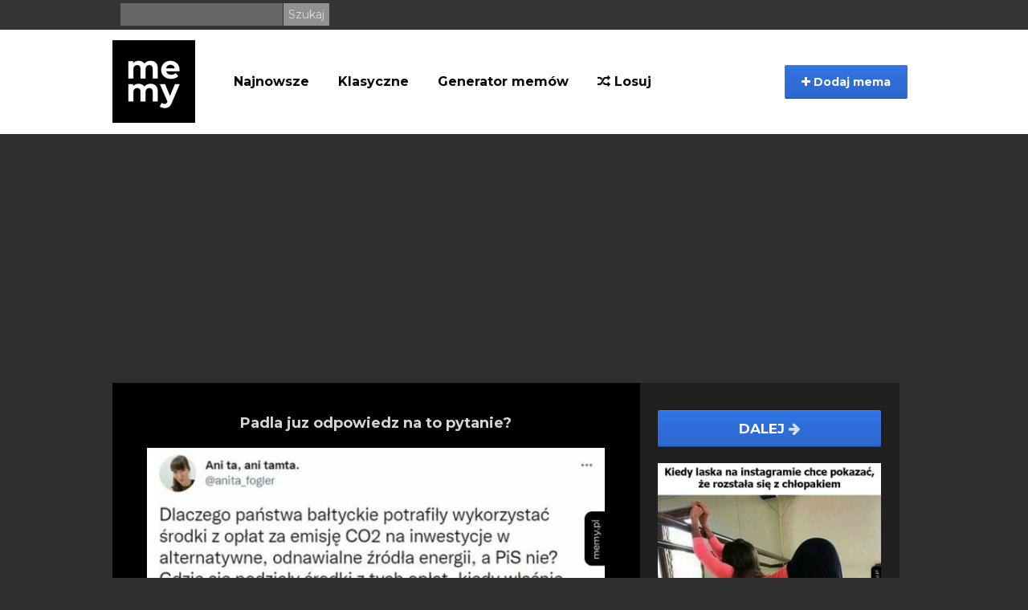

--- FILE ---
content_type: text/html; charset=UTF-8
request_url: https://memy.pl/mem/438181/Padla_juz_odpowiedz_na_to_pytanie
body_size: 6436
content:
<!DOCTYPE html>
<html lang="pl">
  <head>
    <meta charset="utf-8">
    <meta http-equiv="X-UA-Compatible" content="IE=edge">
    <meta name="viewport" content="width=device-width, initial-scale=1">
    <meta name="description" content="Najbardziej aktualne memy, śmieszne filmiki oraz gify. Codziennie dostarczamy najlepszą dawkę humoru. Generuj własne memy w generatorze memów, a także sprawdź największe historyczne archiwum memów.">

    <title>Padla juz odpowiedz na to pytanie? - Memy.pl</title>

	<meta property="fb:app_id" content="1642958942592677" />
	<meta property="og:title" content="Padla juz odpowiedz na to pytanie? - Memy.pl" />
	<meta property="og:description" content="" />
	<meta property="og:url" content="https://memy.pl/mem/438181/Padla_juz_odpowiedz_na_to_pytanie" />
	<meta property="og:image" content="https://memy.pl/show/big/uploads/Post/438181/16850423406315.jpg" />
	<meta property="og:type" content="article" />
	<meta property="article:published_time" content="2023-05-25T21:19:00+02:00" />	<meta property="og:site_name" content="Memy.pl">

        <link rel="apple-touch-icon" sizes="57x57" href="https://memy.pl/favicon/apple-icon-57x57.png">
<link rel="apple-touch-icon" sizes="60x60" href="https://memy.pl/favicon/apple-icon-60x60.png">
<link rel="apple-touch-icon" sizes="72x72" href="https://memy.pl/favicon/apple-icon-72x72.png">
<link rel="apple-touch-icon" sizes="76x76" href="https://memy.pl/favicon/apple-icon-76x76.png">
<link rel="apple-touch-icon" sizes="114x114" href="https://memy.pl/favicon/apple-icon-114x114.png">
<link rel="apple-touch-icon" sizes="120x120" href="https://memy.pl/favicon/apple-icon-120x120.png">
<link rel="apple-touch-icon" sizes="144x144" href="https://memy.pl/favicon/apple-icon-144x144.png">
<link rel="apple-touch-icon" sizes="152x152" href="https://memy.pl/favicon/apple-icon-152x152.png">
<link rel="apple-touch-icon" sizes="180x180" href="https://memy.pl/favicon/apple-icon-180x180.png">
<link rel="icon" type="image/png" sizes="192x192"  href="https://memy.pl/favicon/android-icon-192x192.png">
<link rel="icon" type="image/png" sizes="32x32" href="https://memy.pl/favicon/favicon-32x32.png">
<link rel="icon" type="image/png" sizes="96x96" href="https://memy.pl/favicon/favicon-96x96.png">
<link rel="icon" type="image/png" sizes="16x16" href="https://memy.pl/favicon/favicon-16x16.png">
<link rel="manifest" href="https://memy.pl/favicon/manifest.json">
<meta name="msapplication-TileColor" content="#ffffff">
<meta name="msapplication-TileImage" content="https://memy.pl/favicon/ms-icon-144x144.png">
<meta name="theme-color" content="#ffffff">

<link href="/css/bootstrap.min.css" rel="stylesheet" type="text/css">
<link href="/css/fa/css/font-awesome.min.css" rel="stylesheet" type="text/css">
                
<link href="/css/style_b.css?88467/>" rel="stylesheet" type="text/css">
<link href="/css/splide.min.css" rel="stylesheet" type="text/css" > 
   
<script async src="https://www.googletagmanager.com/gtag/js?id=UA-3875068-19"></script>
<script async>
  window.dataLayer = window.dataLayer || [];
  function gtag(){dataLayer.push(arguments);}
  gtag('js', new Date());

  gtag('config', 'UA-3875068-19');
</script>
   
    <link href='//fonts.googleapis.com/css?family=PT+Sans:400,700&subset=latin-ext' rel='stylesheet' type='text/css'>

<link rel="preconnect" href="https://fonts.gstatic.com">
<link href="https://fonts.googleapis.com/css2?family=Montserrat:ital,wght@0,400;0,700;1,400;1,700&display=swap" rel="stylesheet">  

    
    
<script src="https://cdnjs.cloudflare.com/ajax/libs/jquery/1.12.4/jquery.min.js" integrity="sha512-jGsMH83oKe9asCpkOVkBnUrDDTp8wl+adkB2D+//JtlxO4SrLoJdhbOysIFQJloQFD+C4Fl1rMsQZF76JjV0eQ==" crossorigin="anonymous" referrerpolicy="no-referrer"></script>
 
    <script src="https://cdn.jsdelivr.net/npm/js-cookie@2/src/js.cookie.min.js" async></script>

    <script src="//cdnjs.cloudflare.com/ajax/libs/postscribe/2.0.8/postscribe.min.js" async></script>
    <script>
        function getCookie(name) {
        var value = " " + top.document.cookie;
        var parts = value.split(" " + name + "=");
        var parts2 = parts[1].split(';');
        return parts2[0];
        }
        var consentCookie = getCookie('euconsent-v2')
    </script>



    <!--[if lt IE 9]>
      <script src="https://oss.maxcdn.com/libs/html5shiv/3.7.0/html5shiv.js"></script>
      <script src="https://oss.maxcdn.com/libs/respond.js/1.4.2/respond.min.js"></script>
    <![endif]-->

    <script defer>!function(f,b,e,v,n,t,s){if(f.fbq)return;n=f.fbq=function(){n.callMethod?n.callMethod.apply(n,arguments):n.queue.push(arguments)};if(!f._fbq)f._fbq=n;n.push=n;n.loaded=!0;n.version='2.0';n.queue=[];t=b.createElement(e);t.async=!0;t.src=v;s=b.getElementsByTagName(e)[0];s.parentNode.insertBefore(t,s)}(window,document,'script','https://connect.facebook.net/en_US/fbevents.js');fbq('init', '795511217203017');fbq('track', "PageView");</script><noscript><img height="1" width="1" style="display:none" src="https://www.facebook.com/tr?id=795511217203017&ev=PageView&noscript=1"/></noscript>
    
        
 
    <!-- adsense 23 -->
    <script async src="https://pagead2.googlesyndication.com/pagead/js/adsbygoogle.js?client=ca-pub-7170169839236550" crossorigin="anonymous"></script>
    <!-- EOF adsense 23 -->

    
     <!-- blokowanie adblocka 23 -->
    <script async src="https://fundingchoicesmessages.google.com/i/pub-7170169839236550?ers=1" nonce="1vlpipzSCjGrc4EfMz9X_g"></script><script nonce="1vlpipzSCjGrc4EfMz9X_g">(function() {function signalGooglefcPresent() {if (!window.frames['googlefcPresent']) {if (document.body) {const iframe = document.createElement('iframe'); iframe.style = 'width: 0; height: 0; border: none; z-index: -1000; left: -1000px; top: -1000px;'; iframe.style.display = 'none'; iframe.name = 'googlefcPresent'; document.body.appendChild(iframe);} else {setTimeout(signalGooglefcPresent, 0);}}}signalGooglefcPresent();})();</script>
     <!-- blokowanie adblocka23 -->
    <!-- Reklamy mgid 2024 
    <script src="https://jsc.mgid.com/site/950745.js" async></script>
    EOF Reklamy mgid -->
    
    <!-- Push service 24-->
    <script src="https://cdn.gravitec.net/storage/8882e879e93938c49a9751f9880981c2/client.js" async></script>
    <!--EOF Push service-->
    
 </head>

  <body>
     <!-- Reklamy mgid 2024 
<div data-type="_mgwidget" data-widget-id="1604611"></div>
<script>(function(w,q){w[q]=w[q]||[];w[q].push(["_mgc.load"])})(window,"_mgq");</script>
 EOF Reklamy mgid -->
      <header>
          <div id="fb-root"></div>

          <div class="top-banner hidden-xs">

              <div class="container">


              <form class="search-box pull-left" action="/szukaj" method="GET">
                          <input type="text" name="q"/>
                          <input class="s-btn" type="submit" value="Szukaj"/>
                      </form>

      
                  <div class="pull-right top-links">

                          
                         
                    </div>

              </div>

          </div>

          <div class="nav-section">
               <div class="navbar navbar-inverse " role="navigation">
                    <div class="menu-container">
                      <div class="navbar-header">

                          

                          <button type="button" class="navbar-toggle" data-toggle="collapse" data-target=".navbar-collapse">
                          <span class="sr-only">Menu</span>
                          

                          <span class="icon-bar"></span>
                          <span class="icon-bar"></span>
                          <span class="icon-bar"></span>
                        </button>
    
                          <a class="pull-left" href="https://memy.pl"><img src="/images/memlogo-b.png" alt="logo Memy.pl"></a>
<form class="search-box search-mobile visible-xs" action="/szukaj" method="GET">
                          <input type="text" name="q"/>
                          <input class="s-btn" type="submit" value="Szukaj"/>
                      </form>
                      </div>
                      <div class="collapse navbar-collapse">
                        <ul class="nav navbar-nav">
                            <li>
                            <a href="https://memy.pl/memy/najnowsze">Najnowsze</a>
                          </li>
                          <li class="menu-pos">
                            <a href="https://memy.pl/tag/inne">Klasyczne</a>
                          </li>
                          <li>
                              <a href="https://generator.memy.pl">Generator memów</a>
                          </li>
                         
							
                            <li class="menu-pos"><a href="/losuj"><i class="fa fa-random"></i> Losuj</a></li>
                           

                        </ul>
                         <button class="btn btn-primary add-btn" class="dropdown-toggle" data-toggle="modal" data-target="#uploadModal">
                        <i class="fa fa-plus"></i> Dodaj mema</button>

 


                      </div>
                    </div>
                  </div>
          </div>




      </header>


    <div class="container xs-body-margin">
          <div class="modal fade" id="uploadModal" tabindex="-1" role="dialog">
          <div class="modal-dialog">
            <div class="modal-content">
              <div class="modal-header">
                <button type="button" class="close" data-dismiss="modal" aria-hidden="true">&times;</button>
                <h4 class="modal-title" id="myModalLabel">Dodaj mema</h4>
              </div>
              <div class="modal-body">
                  <div class="row" id="chooseRow">
                    <div class="col-sm-6 icons choose-box">
                        <a href="https://memy.pl/mem/add" name="Dodaj gotowego mema" class="choose icon-wrapper"><i class="fa fa-plus icon-large"></i></a>
                        <h3 class="login-modal-h3 icon-title ">Dodaj gotowego mema</h3>
                        <strong>Zaproponuj swojego mema</strong>
                    </div>
                     <div class="col-sm-6 icons choose-box right-col-info">
                        <a href="https://generator.memy.pl" name="Generuj mema" class="choose icon-wrapper"><i class="fa fa-paint-brush icon-large"></i></a>
                        <h3 class="login-modal-h3 icon-title">Generuj mema</h3>
                        <strong>Generuj swojego mema z podpisem</strong>
                    </div>
                </div>
              </div>
            </div>
          </div>
        </div>
                    <div class="">
        <div class="view-meme" id="view-meme">

                <div class="leftviewadd">
            
                    </div>
        
				<div class="meme-primary">
			
			<div class="swipeinfo visible-xs visible-sm" role="alert">  Przewijaj memy palcem w lewo <img src="/images/memy-swipe_03.png">
<button type="button" class="close" data-dismiss="alert" aria-label="Close"><span aria-hidden="true">&times;</span></button></div>
      <article class="meme-item meme-preview swiper-slide">
             
            <h1>                <a href="https://memy.pl/mem/438181/Padla_juz_odpowiedz_na_to_pytanie" class="post-heading">Padla juz odpowiedz na to pytanie?</a>
                            </h1>          
                        
                        
                        
           
            
                        <figure class="figure-item" id="438181">
              
                            
                                <a href="https://memy.pl/mem/438181/Padla_juz_odpowiedz_na_to_pytanie"  class="img-responsive">
                                
                                        
                            <img src="https://memy.pl/show/big/uploads/Post/438181/16850423406315.jpg" alt="Padla juz odpowiedz na to pytanie?"/>
                        
                                        
                </a> 
                
                
                        
            </figure>
            
            
            <p class="article-intro article-txt text-center">
                 
                            </p>
 
            <p class="article-intro article-txt"></p>            
            <div class="figure-options">
                
                                                                <div class="figure-tags">
                                                            <a class="badge" href="https://memy.pl/tag/obrazek">#obrazek</a> 
                                                            <a class="badge" href="https://memy.pl/tag/humor">#humor</a> 
                                    </div>
                                                
                               <div >Wrzuć na:   <!-- AddToAny BEGIN -->
<div class="a2a_kit a2a_kit_size_32 a2a_default_style" style="margin:10px auto; display:table;">
<a class="a2a_button_facebook"></a><a class="a2a_button_pinterest"></a>
<a class="a2a_button_whatsapp"></a>
<a class="a2a_button_viber"></a>
<a class="a2a_button_twitter"></a>
<a class="a2a_button_telegram"></a>
<a class="a2a_button_wykop"></a>
<a class="a2a_button_copy_link"></a>
</div>
<script async src="https://static.addtoany.com/menu/page.js"></script>
<!-- AddToAny END --></div>
                            </div>

            
</article>

            <div id="video">
            <script type="text/javascript">
            sas_pageid='129893/737450';	// Page : memy.pl/memy.pl_inview
            sas_formatid=44144;		// Format : Video Outstream 1x1
            sas_target='';			// Targeting
            SmartAdServer(sas_pageid,sas_formatid,sas_target);
            </script>
            <noscript>
            <a href="https://www7.smartadserver.com/call/pubjumpi/129893/737450/44144/M/[timestamp]/?" target="_blank">
            <img src="https://www7.smartadserver.com/call/pubi/129893/737450/44144/M/[timestamp]/?" border="0" alt="" /></a>
            </noscript>
            </div>
                        
                            
                   
                
                
                
                
                
                
                
            
         
            
							
        </div>




		        
        <div class="meme-incentive">

  <div class="clearfix"></div>
                            <div class="meme-incentive-content">
                    <a class="btn-next-stream next-mobile" href="https://memy.pl/mem/134603/Jestem_singielka">Dalej <i class="fa fa-arrow-right"></i></a>
                    <a href="https://memy.pl/mem/134603/Jestem_singielka" class="img-responsive">
                        <img src="https://memy.pl/show/big/uploads/Post/134603/14910662119830.jpg" alt="Jestem singielką">
                    </a>
                </div>
            
            
                    </div>
        <div class="clearfix"></div>

    </div>

    <div class="clearfix" style="margin-top:20px;"></div>


   


        

<article class="meme-item meme-preview short-head-mobile">
                                <h2>
                                        <a href="https://memy.pl/mem/438179/Prohibicja_w_Krakowie" class="post-heading">Prohibicja w Krakowie</a>
                    
                </h2>

                <figure class="figure-item" id="438179">

                    


                                                            <a href="https://memy.pl/mem/438179/Prohibicja_w_Krakowie" class="img-responsive">
                        <img src="https://memy.pl/show/big/uploads/Post/438179/16850422618219.jpg" alt="Prohibicja w Krakowie"/>
                    </a>
                                                        </figure>

              
                                <div class="article-intro article-txt">

                    <p class="article-intro"></p>                    <h3>                    </h3>
                                                    <div class="figure-options">
                    <button onclick="event.preventDefault(); notifyF('https://memy.pl/mem/438179/Prohibicja_w_Krakowie');window.open('https://www.facebook.com/sharer/sharer.php?u=https://memy.pl/mem/438179/Prohibicja_w_Krakowie','','width = 500, height = 600');" href="javascript: void(0)" class="btn btn-fb fb-center"><i class="fa fa-facebook"></i> wrzuć na FB </button><div class="fb-share">18</div>
<div class="fb-send" data-href="https://memy.pl/mem/438179/Prohibicja_w_Krakowie"></div>
                </div>
                                

                </div>
            <div class="clearfix"></div>
            </article>
            
             
                        <div id="video">
            <script async id="tag_1019b1e3-50ad-4c93-a591-110eca77e4f4" type="text/javascript" src=https://sm1.selectmedia.asia/cdn/tags/tag_1019b1e3-50ad-4c93-a591-110eca77e4f4.js></script>
             </div>
            
                    

<article class="meme-item meme-preview short-head-mobile">
                                <h2>
                                        <a href="https://memy.pl/mem/438177/Zostalo_jeszcze_tylko_50_plakatow" class="post-heading">Zostało jeszcze tylko 50 plakat&oacute;w</a>
                    
                </h2>

                <figure class="figure-item" id="438177">

                    


                                                            <a href="https://memy.pl/mem/438177/Zostalo_jeszcze_tylko_50_plakatow" class="img-responsive">
                        <img src="https://memy.pl/show/big/uploads/Post/438177/16850421859290.jpg" alt="Zostało jeszcze tylko 50 plakat&oacute;w"/>
                    </a>
                                                        </figure>

              
                                <div class="article-intro article-txt">

                    <p class="article-intro"></p>                    <h3>                    </h3>
                                                    <div class="figure-options">
                    <button onclick="event.preventDefault(); notifyF('https://memy.pl/mem/438177/Zostalo_jeszcze_tylko_50_plakatow');window.open('https://www.facebook.com/sharer/sharer.php?u=https://memy.pl/mem/438177/Zostalo_jeszcze_tylko_50_plakatow','','width = 500, height = 600');" href="javascript: void(0)" class="btn btn-fb fb-center"><i class="fa fa-facebook"></i> wrzuć na FB </button><div class="fb-share">16</div>
<div class="fb-send" data-href="https://memy.pl/mem/438177/Zostalo_jeszcze_tylko_50_plakatow"></div>
                </div>
                                

                </div>
            <div class="clearfix"></div>
            </article>
            
             
            
                    

<article class="meme-item meme-preview short-head-mobile">
                                <h2>
                                        <a href="https://memy.pl/mem/438170/Czas_oczekiwania" class="post-heading">Czas oczekiwania</a>
                    
                </h2>

                <figure class="figure-item" id="438170">

                    


                                                            <a href="https://memy.pl/mem/438170/Czas_oczekiwania" class="img-responsive">
                        <img src="https://memy.pl/show/big/uploads/Post/438170/16850407105928.jpg" alt="Czas oczekiwania"/>
                    </a>
                                                        </figure>

              
                                <div class="article-intro article-txt">

                    <p class="article-intro"></p>                    <h3>                    </h3>
                                                    <div class="figure-options">
                    <button onclick="event.preventDefault(); notifyF('https://memy.pl/mem/438170/Czas_oczekiwania');window.open('https://www.facebook.com/sharer/sharer.php?u=https://memy.pl/mem/438170/Czas_oczekiwania','','width = 500, height = 600');" href="javascript: void(0)" class="btn btn-fb fb-center"><i class="fa fa-facebook"></i> wrzuć na FB </button><div class="fb-share">26</div>
<div class="fb-send" data-href="https://memy.pl/mem/438170/Czas_oczekiwania"></div>
                </div>
                                

                </div>
            <div class="clearfix"></div>
            </article>
            
             
            
                    

<article class="meme-item meme-preview short-head-mobile">
                                <h2>
                                        <a href="https://memy.pl/mem/438169/Chyba_nie" class="post-heading">Chyba nie</a>
                    
                </h2>

                <figure class="figure-item" id="438169">

                    


                                                            <a href="https://memy.pl/mem/438169/Chyba_nie" class="img-responsive">
                        <img src="https://memy.pl/show/big/uploads/Post/438169/16850406584354.jpg" alt="Chyba nie"/>
                    </a>
                                                        </figure>

              
                                <div class="article-intro article-txt">

                    <p class="article-intro"></p>                    <h3>                    </h3>
                                                    <div class="figure-options">
                    <button onclick="event.preventDefault(); notifyF('https://memy.pl/mem/438169/Chyba_nie');window.open('https://www.facebook.com/sharer/sharer.php?u=https://memy.pl/mem/438169/Chyba_nie','','width = 500, height = 600');" href="javascript: void(0)" class="btn btn-fb fb-center"><i class="fa fa-facebook"></i> wrzuć na FB </button><div class="fb-share">25</div>
<div class="fb-send" data-href="https://memy.pl/mem/438169/Chyba_nie"></div>
                </div>
                                

                </div>
            <div class="clearfix"></div>
            </article>
            
             
            
                    

<article class="meme-item meme-preview short-head-mobile">
                                <h2>
                                        <a href="https://memy.pl/mem/438167/Ekologiczna_kosiarka" class="post-heading">Ekologiczna kosiarka</a>
                    
                </h2>

                <figure class="figure-item" id="438167">

                    


                                                            <a href="https://memy.pl/mem/438167/Ekologiczna_kosiarka" class="img-responsive">
                        <img src="https://memy.pl/show/big/uploads/Post/438167/16850404548922.jpg" alt="Ekologiczna kosiarka"/>
                    </a>
                                                        </figure>

              
                                <div class="article-intro article-txt">

                    <p class="article-intro"></p>                    <h3>                    </h3>
                                                    <div class="figure-options">
                    <button onclick="event.preventDefault(); notifyF('https://memy.pl/mem/438167/Ekologiczna_kosiarka');window.open('https://www.facebook.com/sharer/sharer.php?u=https://memy.pl/mem/438167/Ekologiczna_kosiarka','','width = 500, height = 600');" href="javascript: void(0)" class="btn btn-fb fb-center"><i class="fa fa-facebook"></i> wrzuć na FB </button><div class="fb-share">23</div>
<div class="fb-send" data-href="https://memy.pl/mem/438167/Ekologiczna_kosiarka"></div>
                </div>
                                

                </div>
            <div class="clearfix"></div>
            </article>
            
             
            
                    

<article class="meme-item meme-preview short-head-mobile">
                                <h2>
                                        <a href="https://memy.pl/mem/438166/Wizja_vs_Realizacja" class="post-heading">Wizja vs. Realizacja</a>
                    
                </h2>

                <figure class="figure-item" id="438166">

                    


                                                            <a href="https://memy.pl/mem/438166/Wizja_vs_Realizacja" class="img-responsive">
                        <img src="https://memy.pl/show/big/uploads/Post/438166/16850403899928.jpg" alt="Wizja vs. Realizacja"/>
                    </a>
                                                        </figure>

              
                                <div class="article-intro article-txt">

                    <p class="article-intro"></p>                    <h3>                    </h3>
                                                    <div class="figure-options">
                    <button onclick="event.preventDefault(); notifyF('https://memy.pl/mem/438166/Wizja_vs_Realizacja');window.open('https://www.facebook.com/sharer/sharer.php?u=https://memy.pl/mem/438166/Wizja_vs_Realizacja','','width = 500, height = 600');" href="javascript: void(0)" class="btn btn-fb fb-center"><i class="fa fa-facebook"></i> wrzuć na FB </button><div class="fb-share">22</div>
<div class="fb-send" data-href="https://memy.pl/mem/438166/Wizja_vs_Realizacja"></div>
                </div>
                                

                </div>
            <div class="clearfix"></div>
            </article>
            
             
            
                    

<article class="meme-item meme-preview short-head-mobile">
                                <h2>
                                        <a href="https://memy.pl/mem/438165/Wielblad_przy_dystrybutorze_wody" class="post-heading">Wielbłąd przy dystrybutorze wody</a>
                    
                </h2>

                <figure class="figure-item" id="438165">

                    


                                                            <a href="https://memy.pl/mem/438165/Wielblad_przy_dystrybutorze_wody" class="img-responsive">
                        <img src="https://memy.pl/show/big/uploads/Post/438165/16850403572207.jpg" alt="Wielbłąd przy dystrybutorze wody"/>
                    </a>
                                                        </figure>

              
                                <div class="article-intro article-txt">

                    <p class="article-intro"></p>                    <h3>                    </h3>
                                                    <div class="figure-options">
                    <button onclick="event.preventDefault(); notifyF('https://memy.pl/mem/438165/Wielblad_przy_dystrybutorze_wody');window.open('https://www.facebook.com/sharer/sharer.php?u=https://memy.pl/mem/438165/Wielblad_przy_dystrybutorze_wody','','width = 500, height = 600');" href="javascript: void(0)" class="btn btn-fb fb-center"><i class="fa fa-facebook"></i> wrzuć na FB </button><div class="fb-share">21</div>
<div class="fb-send" data-href="https://memy.pl/mem/438165/Wielblad_przy_dystrybutorze_wody"></div>
                </div>
                                

                </div>
            <div class="clearfix"></div>
            </article>
            
             
            
                    

<article class="meme-item meme-preview short-head-mobile">
                                <h2>
                                        <a href="https://memy.pl/mem/438164/Prawie_jak_stek" class="post-heading">Prawie jak stek</a>
                    
                </h2>

                <figure class="figure-item" id="438164">

                    


                                                            <a href="https://memy.pl/mem/438164/Prawie_jak_stek" class="img-responsive">
                        <img src="https://memy.pl/show/big/uploads/Post/438164/16850403268782.jpg" alt="Prawie jak stek"/>
                    </a>
                                                        </figure>

              
                                <div class="article-intro article-txt">

                    <p class="article-intro"></p>                    <h3>                    </h3>
                                                    <div class="figure-options">
                    <button onclick="event.preventDefault(); notifyF('https://memy.pl/mem/438164/Prawie_jak_stek');window.open('https://www.facebook.com/sharer/sharer.php?u=https://memy.pl/mem/438164/Prawie_jak_stek','','width = 500, height = 600');" href="javascript: void(0)" class="btn btn-fb fb-center"><i class="fa fa-facebook"></i> wrzuć na FB </button><div class="fb-share">20</div>
<div class="fb-send" data-href="https://memy.pl/mem/438164/Prawie_jak_stek"></div>
                </div>
                                

                </div>
            <div class="clearfix"></div>
            </article>
            
             
            
                    

        

    <div class="clearfix" style="margin-top:20px;"></div>

    
        <div class="content-stream-footer">
        <a class="btn-next-stream" href="https://memy.pl/losuj"><i class="fa fa-random"></i> Losuj</a>
        <a class="btn-next-stream" href="https://memy.pl"><i class="fa fa-home"></i> Główna</a>

    </div>
        </div>


</div>




<script>

       $(document).ready(function(){

        if( $('.splide').length){

            
            let newUrl = window.location.href;
       
            let splide = new Splide( '.splide' ,{
                'arrows': true,
                'start': 1,
                'pagination': false,
                'autoHeight': true,
                'focus': 'center',
                'speed': 400,
               
                'type': 'fade'
            }).mount();

    
            splide.on('active', function(obj) {
                $('.splide__slide').not('.is-active').find('figure img').attr('src','/images/empty.jpg');
            });

         

            splide.on('moved', function(newIndex, oldIndex, destIndex) {
                    if(newIndex == oldIndex){
                        return false;
                    }

                    let elem = $('.splide__slide')[newIndex];

                    if(typeof elem != 'undefined'){
                        newUrl = $(elem).find('figure a').first().attr('href');
                        console.log('move' + newUrl);
                    }
                    window.location.href = newUrl; 
            });

        
        }

       })
        
		


</script>
<script src="/js/splide.min.js"></script>
    </div>



     <footer class="page-footer hidden-xs">

            <div class="container">
                <div class="row">
                <div class="col-sm-6">
                     ©  memy.pl
                </div>
                <div class="col-sm-6 pull-right xs-nofloat">
                    <a style="color: #767676;" href="https://memy.pl/static/contact">Kontakt</a>
                    <a style="color: #767676;" href="https://memy.pl/static/rules">Regulamin</a>
                    <a style="color: #767676;" href="https://memy.pl/static/privacy">Polityka prywatności</a>
              </div>
            </div>
          </div>
        </footer>

    <div class="container text-center visible-xs mobile-footer" > <a class="grey-text text-lighten-3" href="https://memy.pl/static/contact">Kontakt</a>  <a class="grey-text text-lighten-3" href="https://memy.pl/static/rules">Regulamin</a>  <a class="grey-text text-lighten-3" href="https://memy.pl/static/privacy">Polityka prywatności</a><br> ©  memy.pl </div>



    <script src="https://memy.pl/js/bootstrap.min.js"></script>

    <script src="https://memy.pl/js/jquery.blockUI.js"></script>

    <script src="https://memy.pl/js/jquery.form.js"></script>

    <script src="https://memy.pl/js/app.js"></script>

<script>
    $(function(){
        $('.onFocus').on('focus',function(e){
            e.preventDefault();
            $(this).select();
        });
            });
</script>

    
    

   
   <script>
$(document).ready(function() {
// fold long memes
    document.querySelectorAll('article.meme-item').forEach(function(node){
    if(node.offsetHeight > 900 && !node.querySelector('video')){
        node.style.height = "600px";
		node.style.overflow = 'hidden';
		node.id = "n-" + Date.now().toString() + "-" + Math.floor(Math.random() * 10000).toString(); ;
    let newDiv = document.createElement('div');
	newDiv.innerHTML = '<span class="fa fa-arrow-down"></span>&nbsp;&nbsp;Rozwiń&nbsp;&nbsp;<span class="fa fa-arrow-down"></span>';
	newDiv.style.cssText += ';position: absolute;    bottom: 0;    left: 0;    height: 30px;    background-color: #000;   cursor:pointer; width: 100%;    z-index: 2;    text-align: center;    padding: 5px;    color: #fff;';
	newDiv.id = 'r-' + node.id;
	node.appendChild(newDiv);
	document.getElementById(newDiv.id).addEventListener('click',function(){
		document.getElementById(newDiv.id).style.display = 'none';
		document.getElementById(node.id).style.height = 'auto';
	});
    }
});
});
      </script>   

  <script defer src="https://static.cloudflareinsights.com/beacon.min.js/vcd15cbe7772f49c399c6a5babf22c1241717689176015" integrity="sha512-ZpsOmlRQV6y907TI0dKBHq9Md29nnaEIPlkf84rnaERnq6zvWvPUqr2ft8M1aS28oN72PdrCzSjY4U6VaAw1EQ==" data-cf-beacon='{"version":"2024.11.0","token":"ed33ca713b164d7fb26c1b6de5e84b61","r":1,"server_timing":{"name":{"cfCacheStatus":true,"cfEdge":true,"cfExtPri":true,"cfL4":true,"cfOrigin":true,"cfSpeedBrain":true},"location_startswith":null}}' crossorigin="anonymous"></script>
</body>
</html> 


--- FILE ---
content_type: text/html; charset=utf-8
request_url: https://www.google.com/recaptcha/api2/aframe
body_size: 268
content:
<!DOCTYPE HTML><html><head><meta http-equiv="content-type" content="text/html; charset=UTF-8"></head><body><script nonce="64AEkdLzMfZWBfxHekoqgg">/** Anti-fraud and anti-abuse applications only. See google.com/recaptcha */ try{var clients={'sodar':'https://pagead2.googlesyndication.com/pagead/sodar?'};window.addEventListener("message",function(a){try{if(a.source===window.parent){var b=JSON.parse(a.data);var c=clients[b['id']];if(c){var d=document.createElement('img');d.src=c+b['params']+'&rc='+(localStorage.getItem("rc::a")?sessionStorage.getItem("rc::b"):"");window.document.body.appendChild(d);sessionStorage.setItem("rc::e",parseInt(sessionStorage.getItem("rc::e")||0)+1);localStorage.setItem("rc::h",'1769677986455');}}}catch(b){}});window.parent.postMessage("_grecaptcha_ready", "*");}catch(b){}</script></body></html>

--- FILE ---
content_type: application/javascript; charset=utf-8
request_url: https://fundingchoicesmessages.google.com/f/AGSKWxWaTzkKkKAEdU0Tv35b7PzpbKhXy4uCtWhtkpqrof0tRez--Ersld9QSA99jJgU7Z_2GiSY0c1NzJzPG8R6dd7HLT3ke8eIkUHpY6zhMoZjwK9JHMrpBdDOQwY6Z9IjiuHd4ojg9Z39QQarW0np-2opeMys0xqaAKbH6Bos-90VdMZleZg71X_4xhEz/_/ad/semantic_/cads-min.js_600x80./banners/ad11./ad-header.
body_size: -1285
content:
window['517c27e2-9297-4fdc-bf82-5ef6d6d23f79'] = true;